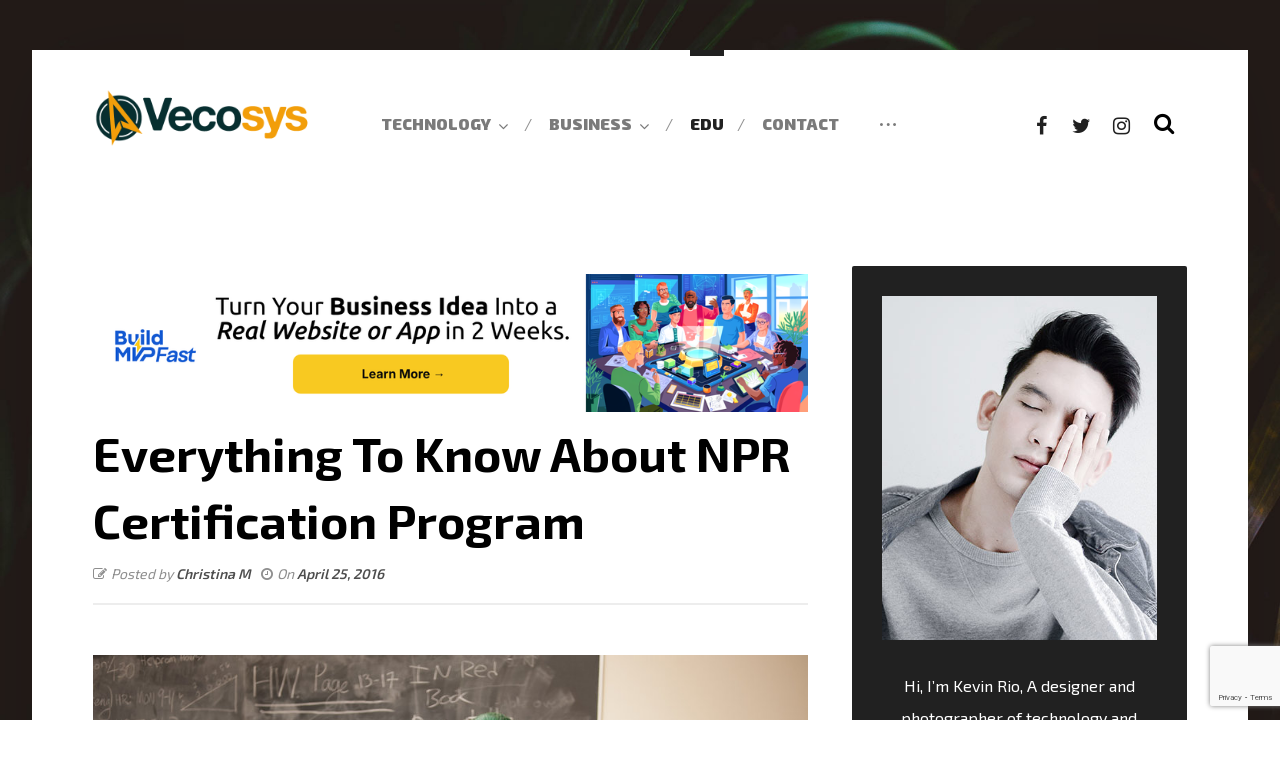

--- FILE ---
content_type: text/html; charset=utf-8
request_url: https://www.google.com/recaptcha/api2/anchor?ar=1&k=6LdmTMMUAAAAAGnqcs1h3uW3RItfU7tVVmlCvI5U&co=aHR0cHM6Ly93d3cudmVjb3N5cy5jb206NDQz&hl=en&v=N67nZn4AqZkNcbeMu4prBgzg&size=invisible&anchor-ms=20000&execute-ms=30000&cb=xbnpez2kf3w
body_size: 48617
content:
<!DOCTYPE HTML><html dir="ltr" lang="en"><head><meta http-equiv="Content-Type" content="text/html; charset=UTF-8">
<meta http-equiv="X-UA-Compatible" content="IE=edge">
<title>reCAPTCHA</title>
<style type="text/css">
/* cyrillic-ext */
@font-face {
  font-family: 'Roboto';
  font-style: normal;
  font-weight: 400;
  font-stretch: 100%;
  src: url(//fonts.gstatic.com/s/roboto/v48/KFO7CnqEu92Fr1ME7kSn66aGLdTylUAMa3GUBHMdazTgWw.woff2) format('woff2');
  unicode-range: U+0460-052F, U+1C80-1C8A, U+20B4, U+2DE0-2DFF, U+A640-A69F, U+FE2E-FE2F;
}
/* cyrillic */
@font-face {
  font-family: 'Roboto';
  font-style: normal;
  font-weight: 400;
  font-stretch: 100%;
  src: url(//fonts.gstatic.com/s/roboto/v48/KFO7CnqEu92Fr1ME7kSn66aGLdTylUAMa3iUBHMdazTgWw.woff2) format('woff2');
  unicode-range: U+0301, U+0400-045F, U+0490-0491, U+04B0-04B1, U+2116;
}
/* greek-ext */
@font-face {
  font-family: 'Roboto';
  font-style: normal;
  font-weight: 400;
  font-stretch: 100%;
  src: url(//fonts.gstatic.com/s/roboto/v48/KFO7CnqEu92Fr1ME7kSn66aGLdTylUAMa3CUBHMdazTgWw.woff2) format('woff2');
  unicode-range: U+1F00-1FFF;
}
/* greek */
@font-face {
  font-family: 'Roboto';
  font-style: normal;
  font-weight: 400;
  font-stretch: 100%;
  src: url(//fonts.gstatic.com/s/roboto/v48/KFO7CnqEu92Fr1ME7kSn66aGLdTylUAMa3-UBHMdazTgWw.woff2) format('woff2');
  unicode-range: U+0370-0377, U+037A-037F, U+0384-038A, U+038C, U+038E-03A1, U+03A3-03FF;
}
/* math */
@font-face {
  font-family: 'Roboto';
  font-style: normal;
  font-weight: 400;
  font-stretch: 100%;
  src: url(//fonts.gstatic.com/s/roboto/v48/KFO7CnqEu92Fr1ME7kSn66aGLdTylUAMawCUBHMdazTgWw.woff2) format('woff2');
  unicode-range: U+0302-0303, U+0305, U+0307-0308, U+0310, U+0312, U+0315, U+031A, U+0326-0327, U+032C, U+032F-0330, U+0332-0333, U+0338, U+033A, U+0346, U+034D, U+0391-03A1, U+03A3-03A9, U+03B1-03C9, U+03D1, U+03D5-03D6, U+03F0-03F1, U+03F4-03F5, U+2016-2017, U+2034-2038, U+203C, U+2040, U+2043, U+2047, U+2050, U+2057, U+205F, U+2070-2071, U+2074-208E, U+2090-209C, U+20D0-20DC, U+20E1, U+20E5-20EF, U+2100-2112, U+2114-2115, U+2117-2121, U+2123-214F, U+2190, U+2192, U+2194-21AE, U+21B0-21E5, U+21F1-21F2, U+21F4-2211, U+2213-2214, U+2216-22FF, U+2308-230B, U+2310, U+2319, U+231C-2321, U+2336-237A, U+237C, U+2395, U+239B-23B7, U+23D0, U+23DC-23E1, U+2474-2475, U+25AF, U+25B3, U+25B7, U+25BD, U+25C1, U+25CA, U+25CC, U+25FB, U+266D-266F, U+27C0-27FF, U+2900-2AFF, U+2B0E-2B11, U+2B30-2B4C, U+2BFE, U+3030, U+FF5B, U+FF5D, U+1D400-1D7FF, U+1EE00-1EEFF;
}
/* symbols */
@font-face {
  font-family: 'Roboto';
  font-style: normal;
  font-weight: 400;
  font-stretch: 100%;
  src: url(//fonts.gstatic.com/s/roboto/v48/KFO7CnqEu92Fr1ME7kSn66aGLdTylUAMaxKUBHMdazTgWw.woff2) format('woff2');
  unicode-range: U+0001-000C, U+000E-001F, U+007F-009F, U+20DD-20E0, U+20E2-20E4, U+2150-218F, U+2190, U+2192, U+2194-2199, U+21AF, U+21E6-21F0, U+21F3, U+2218-2219, U+2299, U+22C4-22C6, U+2300-243F, U+2440-244A, U+2460-24FF, U+25A0-27BF, U+2800-28FF, U+2921-2922, U+2981, U+29BF, U+29EB, U+2B00-2BFF, U+4DC0-4DFF, U+FFF9-FFFB, U+10140-1018E, U+10190-1019C, U+101A0, U+101D0-101FD, U+102E0-102FB, U+10E60-10E7E, U+1D2C0-1D2D3, U+1D2E0-1D37F, U+1F000-1F0FF, U+1F100-1F1AD, U+1F1E6-1F1FF, U+1F30D-1F30F, U+1F315, U+1F31C, U+1F31E, U+1F320-1F32C, U+1F336, U+1F378, U+1F37D, U+1F382, U+1F393-1F39F, U+1F3A7-1F3A8, U+1F3AC-1F3AF, U+1F3C2, U+1F3C4-1F3C6, U+1F3CA-1F3CE, U+1F3D4-1F3E0, U+1F3ED, U+1F3F1-1F3F3, U+1F3F5-1F3F7, U+1F408, U+1F415, U+1F41F, U+1F426, U+1F43F, U+1F441-1F442, U+1F444, U+1F446-1F449, U+1F44C-1F44E, U+1F453, U+1F46A, U+1F47D, U+1F4A3, U+1F4B0, U+1F4B3, U+1F4B9, U+1F4BB, U+1F4BF, U+1F4C8-1F4CB, U+1F4D6, U+1F4DA, U+1F4DF, U+1F4E3-1F4E6, U+1F4EA-1F4ED, U+1F4F7, U+1F4F9-1F4FB, U+1F4FD-1F4FE, U+1F503, U+1F507-1F50B, U+1F50D, U+1F512-1F513, U+1F53E-1F54A, U+1F54F-1F5FA, U+1F610, U+1F650-1F67F, U+1F687, U+1F68D, U+1F691, U+1F694, U+1F698, U+1F6AD, U+1F6B2, U+1F6B9-1F6BA, U+1F6BC, U+1F6C6-1F6CF, U+1F6D3-1F6D7, U+1F6E0-1F6EA, U+1F6F0-1F6F3, U+1F6F7-1F6FC, U+1F700-1F7FF, U+1F800-1F80B, U+1F810-1F847, U+1F850-1F859, U+1F860-1F887, U+1F890-1F8AD, U+1F8B0-1F8BB, U+1F8C0-1F8C1, U+1F900-1F90B, U+1F93B, U+1F946, U+1F984, U+1F996, U+1F9E9, U+1FA00-1FA6F, U+1FA70-1FA7C, U+1FA80-1FA89, U+1FA8F-1FAC6, U+1FACE-1FADC, U+1FADF-1FAE9, U+1FAF0-1FAF8, U+1FB00-1FBFF;
}
/* vietnamese */
@font-face {
  font-family: 'Roboto';
  font-style: normal;
  font-weight: 400;
  font-stretch: 100%;
  src: url(//fonts.gstatic.com/s/roboto/v48/KFO7CnqEu92Fr1ME7kSn66aGLdTylUAMa3OUBHMdazTgWw.woff2) format('woff2');
  unicode-range: U+0102-0103, U+0110-0111, U+0128-0129, U+0168-0169, U+01A0-01A1, U+01AF-01B0, U+0300-0301, U+0303-0304, U+0308-0309, U+0323, U+0329, U+1EA0-1EF9, U+20AB;
}
/* latin-ext */
@font-face {
  font-family: 'Roboto';
  font-style: normal;
  font-weight: 400;
  font-stretch: 100%;
  src: url(//fonts.gstatic.com/s/roboto/v48/KFO7CnqEu92Fr1ME7kSn66aGLdTylUAMa3KUBHMdazTgWw.woff2) format('woff2');
  unicode-range: U+0100-02BA, U+02BD-02C5, U+02C7-02CC, U+02CE-02D7, U+02DD-02FF, U+0304, U+0308, U+0329, U+1D00-1DBF, U+1E00-1E9F, U+1EF2-1EFF, U+2020, U+20A0-20AB, U+20AD-20C0, U+2113, U+2C60-2C7F, U+A720-A7FF;
}
/* latin */
@font-face {
  font-family: 'Roboto';
  font-style: normal;
  font-weight: 400;
  font-stretch: 100%;
  src: url(//fonts.gstatic.com/s/roboto/v48/KFO7CnqEu92Fr1ME7kSn66aGLdTylUAMa3yUBHMdazQ.woff2) format('woff2');
  unicode-range: U+0000-00FF, U+0131, U+0152-0153, U+02BB-02BC, U+02C6, U+02DA, U+02DC, U+0304, U+0308, U+0329, U+2000-206F, U+20AC, U+2122, U+2191, U+2193, U+2212, U+2215, U+FEFF, U+FFFD;
}
/* cyrillic-ext */
@font-face {
  font-family: 'Roboto';
  font-style: normal;
  font-weight: 500;
  font-stretch: 100%;
  src: url(//fonts.gstatic.com/s/roboto/v48/KFO7CnqEu92Fr1ME7kSn66aGLdTylUAMa3GUBHMdazTgWw.woff2) format('woff2');
  unicode-range: U+0460-052F, U+1C80-1C8A, U+20B4, U+2DE0-2DFF, U+A640-A69F, U+FE2E-FE2F;
}
/* cyrillic */
@font-face {
  font-family: 'Roboto';
  font-style: normal;
  font-weight: 500;
  font-stretch: 100%;
  src: url(//fonts.gstatic.com/s/roboto/v48/KFO7CnqEu92Fr1ME7kSn66aGLdTylUAMa3iUBHMdazTgWw.woff2) format('woff2');
  unicode-range: U+0301, U+0400-045F, U+0490-0491, U+04B0-04B1, U+2116;
}
/* greek-ext */
@font-face {
  font-family: 'Roboto';
  font-style: normal;
  font-weight: 500;
  font-stretch: 100%;
  src: url(//fonts.gstatic.com/s/roboto/v48/KFO7CnqEu92Fr1ME7kSn66aGLdTylUAMa3CUBHMdazTgWw.woff2) format('woff2');
  unicode-range: U+1F00-1FFF;
}
/* greek */
@font-face {
  font-family: 'Roboto';
  font-style: normal;
  font-weight: 500;
  font-stretch: 100%;
  src: url(//fonts.gstatic.com/s/roboto/v48/KFO7CnqEu92Fr1ME7kSn66aGLdTylUAMa3-UBHMdazTgWw.woff2) format('woff2');
  unicode-range: U+0370-0377, U+037A-037F, U+0384-038A, U+038C, U+038E-03A1, U+03A3-03FF;
}
/* math */
@font-face {
  font-family: 'Roboto';
  font-style: normal;
  font-weight: 500;
  font-stretch: 100%;
  src: url(//fonts.gstatic.com/s/roboto/v48/KFO7CnqEu92Fr1ME7kSn66aGLdTylUAMawCUBHMdazTgWw.woff2) format('woff2');
  unicode-range: U+0302-0303, U+0305, U+0307-0308, U+0310, U+0312, U+0315, U+031A, U+0326-0327, U+032C, U+032F-0330, U+0332-0333, U+0338, U+033A, U+0346, U+034D, U+0391-03A1, U+03A3-03A9, U+03B1-03C9, U+03D1, U+03D5-03D6, U+03F0-03F1, U+03F4-03F5, U+2016-2017, U+2034-2038, U+203C, U+2040, U+2043, U+2047, U+2050, U+2057, U+205F, U+2070-2071, U+2074-208E, U+2090-209C, U+20D0-20DC, U+20E1, U+20E5-20EF, U+2100-2112, U+2114-2115, U+2117-2121, U+2123-214F, U+2190, U+2192, U+2194-21AE, U+21B0-21E5, U+21F1-21F2, U+21F4-2211, U+2213-2214, U+2216-22FF, U+2308-230B, U+2310, U+2319, U+231C-2321, U+2336-237A, U+237C, U+2395, U+239B-23B7, U+23D0, U+23DC-23E1, U+2474-2475, U+25AF, U+25B3, U+25B7, U+25BD, U+25C1, U+25CA, U+25CC, U+25FB, U+266D-266F, U+27C0-27FF, U+2900-2AFF, U+2B0E-2B11, U+2B30-2B4C, U+2BFE, U+3030, U+FF5B, U+FF5D, U+1D400-1D7FF, U+1EE00-1EEFF;
}
/* symbols */
@font-face {
  font-family: 'Roboto';
  font-style: normal;
  font-weight: 500;
  font-stretch: 100%;
  src: url(//fonts.gstatic.com/s/roboto/v48/KFO7CnqEu92Fr1ME7kSn66aGLdTylUAMaxKUBHMdazTgWw.woff2) format('woff2');
  unicode-range: U+0001-000C, U+000E-001F, U+007F-009F, U+20DD-20E0, U+20E2-20E4, U+2150-218F, U+2190, U+2192, U+2194-2199, U+21AF, U+21E6-21F0, U+21F3, U+2218-2219, U+2299, U+22C4-22C6, U+2300-243F, U+2440-244A, U+2460-24FF, U+25A0-27BF, U+2800-28FF, U+2921-2922, U+2981, U+29BF, U+29EB, U+2B00-2BFF, U+4DC0-4DFF, U+FFF9-FFFB, U+10140-1018E, U+10190-1019C, U+101A0, U+101D0-101FD, U+102E0-102FB, U+10E60-10E7E, U+1D2C0-1D2D3, U+1D2E0-1D37F, U+1F000-1F0FF, U+1F100-1F1AD, U+1F1E6-1F1FF, U+1F30D-1F30F, U+1F315, U+1F31C, U+1F31E, U+1F320-1F32C, U+1F336, U+1F378, U+1F37D, U+1F382, U+1F393-1F39F, U+1F3A7-1F3A8, U+1F3AC-1F3AF, U+1F3C2, U+1F3C4-1F3C6, U+1F3CA-1F3CE, U+1F3D4-1F3E0, U+1F3ED, U+1F3F1-1F3F3, U+1F3F5-1F3F7, U+1F408, U+1F415, U+1F41F, U+1F426, U+1F43F, U+1F441-1F442, U+1F444, U+1F446-1F449, U+1F44C-1F44E, U+1F453, U+1F46A, U+1F47D, U+1F4A3, U+1F4B0, U+1F4B3, U+1F4B9, U+1F4BB, U+1F4BF, U+1F4C8-1F4CB, U+1F4D6, U+1F4DA, U+1F4DF, U+1F4E3-1F4E6, U+1F4EA-1F4ED, U+1F4F7, U+1F4F9-1F4FB, U+1F4FD-1F4FE, U+1F503, U+1F507-1F50B, U+1F50D, U+1F512-1F513, U+1F53E-1F54A, U+1F54F-1F5FA, U+1F610, U+1F650-1F67F, U+1F687, U+1F68D, U+1F691, U+1F694, U+1F698, U+1F6AD, U+1F6B2, U+1F6B9-1F6BA, U+1F6BC, U+1F6C6-1F6CF, U+1F6D3-1F6D7, U+1F6E0-1F6EA, U+1F6F0-1F6F3, U+1F6F7-1F6FC, U+1F700-1F7FF, U+1F800-1F80B, U+1F810-1F847, U+1F850-1F859, U+1F860-1F887, U+1F890-1F8AD, U+1F8B0-1F8BB, U+1F8C0-1F8C1, U+1F900-1F90B, U+1F93B, U+1F946, U+1F984, U+1F996, U+1F9E9, U+1FA00-1FA6F, U+1FA70-1FA7C, U+1FA80-1FA89, U+1FA8F-1FAC6, U+1FACE-1FADC, U+1FADF-1FAE9, U+1FAF0-1FAF8, U+1FB00-1FBFF;
}
/* vietnamese */
@font-face {
  font-family: 'Roboto';
  font-style: normal;
  font-weight: 500;
  font-stretch: 100%;
  src: url(//fonts.gstatic.com/s/roboto/v48/KFO7CnqEu92Fr1ME7kSn66aGLdTylUAMa3OUBHMdazTgWw.woff2) format('woff2');
  unicode-range: U+0102-0103, U+0110-0111, U+0128-0129, U+0168-0169, U+01A0-01A1, U+01AF-01B0, U+0300-0301, U+0303-0304, U+0308-0309, U+0323, U+0329, U+1EA0-1EF9, U+20AB;
}
/* latin-ext */
@font-face {
  font-family: 'Roboto';
  font-style: normal;
  font-weight: 500;
  font-stretch: 100%;
  src: url(//fonts.gstatic.com/s/roboto/v48/KFO7CnqEu92Fr1ME7kSn66aGLdTylUAMa3KUBHMdazTgWw.woff2) format('woff2');
  unicode-range: U+0100-02BA, U+02BD-02C5, U+02C7-02CC, U+02CE-02D7, U+02DD-02FF, U+0304, U+0308, U+0329, U+1D00-1DBF, U+1E00-1E9F, U+1EF2-1EFF, U+2020, U+20A0-20AB, U+20AD-20C0, U+2113, U+2C60-2C7F, U+A720-A7FF;
}
/* latin */
@font-face {
  font-family: 'Roboto';
  font-style: normal;
  font-weight: 500;
  font-stretch: 100%;
  src: url(//fonts.gstatic.com/s/roboto/v48/KFO7CnqEu92Fr1ME7kSn66aGLdTylUAMa3yUBHMdazQ.woff2) format('woff2');
  unicode-range: U+0000-00FF, U+0131, U+0152-0153, U+02BB-02BC, U+02C6, U+02DA, U+02DC, U+0304, U+0308, U+0329, U+2000-206F, U+20AC, U+2122, U+2191, U+2193, U+2212, U+2215, U+FEFF, U+FFFD;
}
/* cyrillic-ext */
@font-face {
  font-family: 'Roboto';
  font-style: normal;
  font-weight: 900;
  font-stretch: 100%;
  src: url(//fonts.gstatic.com/s/roboto/v48/KFO7CnqEu92Fr1ME7kSn66aGLdTylUAMa3GUBHMdazTgWw.woff2) format('woff2');
  unicode-range: U+0460-052F, U+1C80-1C8A, U+20B4, U+2DE0-2DFF, U+A640-A69F, U+FE2E-FE2F;
}
/* cyrillic */
@font-face {
  font-family: 'Roboto';
  font-style: normal;
  font-weight: 900;
  font-stretch: 100%;
  src: url(//fonts.gstatic.com/s/roboto/v48/KFO7CnqEu92Fr1ME7kSn66aGLdTylUAMa3iUBHMdazTgWw.woff2) format('woff2');
  unicode-range: U+0301, U+0400-045F, U+0490-0491, U+04B0-04B1, U+2116;
}
/* greek-ext */
@font-face {
  font-family: 'Roboto';
  font-style: normal;
  font-weight: 900;
  font-stretch: 100%;
  src: url(//fonts.gstatic.com/s/roboto/v48/KFO7CnqEu92Fr1ME7kSn66aGLdTylUAMa3CUBHMdazTgWw.woff2) format('woff2');
  unicode-range: U+1F00-1FFF;
}
/* greek */
@font-face {
  font-family: 'Roboto';
  font-style: normal;
  font-weight: 900;
  font-stretch: 100%;
  src: url(//fonts.gstatic.com/s/roboto/v48/KFO7CnqEu92Fr1ME7kSn66aGLdTylUAMa3-UBHMdazTgWw.woff2) format('woff2');
  unicode-range: U+0370-0377, U+037A-037F, U+0384-038A, U+038C, U+038E-03A1, U+03A3-03FF;
}
/* math */
@font-face {
  font-family: 'Roboto';
  font-style: normal;
  font-weight: 900;
  font-stretch: 100%;
  src: url(//fonts.gstatic.com/s/roboto/v48/KFO7CnqEu92Fr1ME7kSn66aGLdTylUAMawCUBHMdazTgWw.woff2) format('woff2');
  unicode-range: U+0302-0303, U+0305, U+0307-0308, U+0310, U+0312, U+0315, U+031A, U+0326-0327, U+032C, U+032F-0330, U+0332-0333, U+0338, U+033A, U+0346, U+034D, U+0391-03A1, U+03A3-03A9, U+03B1-03C9, U+03D1, U+03D5-03D6, U+03F0-03F1, U+03F4-03F5, U+2016-2017, U+2034-2038, U+203C, U+2040, U+2043, U+2047, U+2050, U+2057, U+205F, U+2070-2071, U+2074-208E, U+2090-209C, U+20D0-20DC, U+20E1, U+20E5-20EF, U+2100-2112, U+2114-2115, U+2117-2121, U+2123-214F, U+2190, U+2192, U+2194-21AE, U+21B0-21E5, U+21F1-21F2, U+21F4-2211, U+2213-2214, U+2216-22FF, U+2308-230B, U+2310, U+2319, U+231C-2321, U+2336-237A, U+237C, U+2395, U+239B-23B7, U+23D0, U+23DC-23E1, U+2474-2475, U+25AF, U+25B3, U+25B7, U+25BD, U+25C1, U+25CA, U+25CC, U+25FB, U+266D-266F, U+27C0-27FF, U+2900-2AFF, U+2B0E-2B11, U+2B30-2B4C, U+2BFE, U+3030, U+FF5B, U+FF5D, U+1D400-1D7FF, U+1EE00-1EEFF;
}
/* symbols */
@font-face {
  font-family: 'Roboto';
  font-style: normal;
  font-weight: 900;
  font-stretch: 100%;
  src: url(//fonts.gstatic.com/s/roboto/v48/KFO7CnqEu92Fr1ME7kSn66aGLdTylUAMaxKUBHMdazTgWw.woff2) format('woff2');
  unicode-range: U+0001-000C, U+000E-001F, U+007F-009F, U+20DD-20E0, U+20E2-20E4, U+2150-218F, U+2190, U+2192, U+2194-2199, U+21AF, U+21E6-21F0, U+21F3, U+2218-2219, U+2299, U+22C4-22C6, U+2300-243F, U+2440-244A, U+2460-24FF, U+25A0-27BF, U+2800-28FF, U+2921-2922, U+2981, U+29BF, U+29EB, U+2B00-2BFF, U+4DC0-4DFF, U+FFF9-FFFB, U+10140-1018E, U+10190-1019C, U+101A0, U+101D0-101FD, U+102E0-102FB, U+10E60-10E7E, U+1D2C0-1D2D3, U+1D2E0-1D37F, U+1F000-1F0FF, U+1F100-1F1AD, U+1F1E6-1F1FF, U+1F30D-1F30F, U+1F315, U+1F31C, U+1F31E, U+1F320-1F32C, U+1F336, U+1F378, U+1F37D, U+1F382, U+1F393-1F39F, U+1F3A7-1F3A8, U+1F3AC-1F3AF, U+1F3C2, U+1F3C4-1F3C6, U+1F3CA-1F3CE, U+1F3D4-1F3E0, U+1F3ED, U+1F3F1-1F3F3, U+1F3F5-1F3F7, U+1F408, U+1F415, U+1F41F, U+1F426, U+1F43F, U+1F441-1F442, U+1F444, U+1F446-1F449, U+1F44C-1F44E, U+1F453, U+1F46A, U+1F47D, U+1F4A3, U+1F4B0, U+1F4B3, U+1F4B9, U+1F4BB, U+1F4BF, U+1F4C8-1F4CB, U+1F4D6, U+1F4DA, U+1F4DF, U+1F4E3-1F4E6, U+1F4EA-1F4ED, U+1F4F7, U+1F4F9-1F4FB, U+1F4FD-1F4FE, U+1F503, U+1F507-1F50B, U+1F50D, U+1F512-1F513, U+1F53E-1F54A, U+1F54F-1F5FA, U+1F610, U+1F650-1F67F, U+1F687, U+1F68D, U+1F691, U+1F694, U+1F698, U+1F6AD, U+1F6B2, U+1F6B9-1F6BA, U+1F6BC, U+1F6C6-1F6CF, U+1F6D3-1F6D7, U+1F6E0-1F6EA, U+1F6F0-1F6F3, U+1F6F7-1F6FC, U+1F700-1F7FF, U+1F800-1F80B, U+1F810-1F847, U+1F850-1F859, U+1F860-1F887, U+1F890-1F8AD, U+1F8B0-1F8BB, U+1F8C0-1F8C1, U+1F900-1F90B, U+1F93B, U+1F946, U+1F984, U+1F996, U+1F9E9, U+1FA00-1FA6F, U+1FA70-1FA7C, U+1FA80-1FA89, U+1FA8F-1FAC6, U+1FACE-1FADC, U+1FADF-1FAE9, U+1FAF0-1FAF8, U+1FB00-1FBFF;
}
/* vietnamese */
@font-face {
  font-family: 'Roboto';
  font-style: normal;
  font-weight: 900;
  font-stretch: 100%;
  src: url(//fonts.gstatic.com/s/roboto/v48/KFO7CnqEu92Fr1ME7kSn66aGLdTylUAMa3OUBHMdazTgWw.woff2) format('woff2');
  unicode-range: U+0102-0103, U+0110-0111, U+0128-0129, U+0168-0169, U+01A0-01A1, U+01AF-01B0, U+0300-0301, U+0303-0304, U+0308-0309, U+0323, U+0329, U+1EA0-1EF9, U+20AB;
}
/* latin-ext */
@font-face {
  font-family: 'Roboto';
  font-style: normal;
  font-weight: 900;
  font-stretch: 100%;
  src: url(//fonts.gstatic.com/s/roboto/v48/KFO7CnqEu92Fr1ME7kSn66aGLdTylUAMa3KUBHMdazTgWw.woff2) format('woff2');
  unicode-range: U+0100-02BA, U+02BD-02C5, U+02C7-02CC, U+02CE-02D7, U+02DD-02FF, U+0304, U+0308, U+0329, U+1D00-1DBF, U+1E00-1E9F, U+1EF2-1EFF, U+2020, U+20A0-20AB, U+20AD-20C0, U+2113, U+2C60-2C7F, U+A720-A7FF;
}
/* latin */
@font-face {
  font-family: 'Roboto';
  font-style: normal;
  font-weight: 900;
  font-stretch: 100%;
  src: url(//fonts.gstatic.com/s/roboto/v48/KFO7CnqEu92Fr1ME7kSn66aGLdTylUAMa3yUBHMdazQ.woff2) format('woff2');
  unicode-range: U+0000-00FF, U+0131, U+0152-0153, U+02BB-02BC, U+02C6, U+02DA, U+02DC, U+0304, U+0308, U+0329, U+2000-206F, U+20AC, U+2122, U+2191, U+2193, U+2212, U+2215, U+FEFF, U+FFFD;
}

</style>
<link rel="stylesheet" type="text/css" href="https://www.gstatic.com/recaptcha/releases/N67nZn4AqZkNcbeMu4prBgzg/styles__ltr.css">
<script nonce="VcVl2R0PSr2_A1kE2kHZBg" type="text/javascript">window['__recaptcha_api'] = 'https://www.google.com/recaptcha/api2/';</script>
<script type="text/javascript" src="https://www.gstatic.com/recaptcha/releases/N67nZn4AqZkNcbeMu4prBgzg/recaptcha__en.js" nonce="VcVl2R0PSr2_A1kE2kHZBg">
      
    </script></head>
<body><div id="rc-anchor-alert" class="rc-anchor-alert"></div>
<input type="hidden" id="recaptcha-token" value="[base64]">
<script type="text/javascript" nonce="VcVl2R0PSr2_A1kE2kHZBg">
      recaptcha.anchor.Main.init("[\x22ainput\x22,[\x22bgdata\x22,\x22\x22,\[base64]/[base64]/[base64]/[base64]/[base64]/[base64]/KGcoTywyNTMsTy5PKSxVRyhPLEMpKTpnKE8sMjUzLEMpLE8pKSxsKSksTykpfSxieT1mdW5jdGlvbihDLE8sdSxsKXtmb3IobD0odT1SKEMpLDApO08+MDtPLS0pbD1sPDw4fFooQyk7ZyhDLHUsbCl9LFVHPWZ1bmN0aW9uKEMsTyl7Qy5pLmxlbmd0aD4xMDQ/[base64]/[base64]/[base64]/[base64]/[base64]/[base64]/[base64]\\u003d\x22,\[base64]\x22,\[base64]/[base64]/DhCBMXMOow6NVwq/DisODw7h/[base64]/DjSAFw5IHIsK/wqQvwrQCMGHCtsK/[base64]/DhsOHWMKdSVg1EsKbJcOsw7zDqwzDs8Orwr4Bw6ZvIG93w5bChHEdVsOTwp4Xwq/CkcK2J3E/w77DojxbwrnDkQl3EXLDpmLDosOYV3Nkw5zDisKhw5AAwpbDmVjCnWTCu3bDlUcqZxvCkcKCw6x9EcKvLhlYwq4cw5oLwqbDiRERBsOtw6PDusKcwpjDucKDOsK6HcOWAsOnXMKYNMKsw7/[base64]/Cq2LCvSASw6hWw4LCisKhwoPDq8KEw7PDk2LCrcKEJ23CicO+OcKJwpojK8KQbsOEw5gaw5oTGS/DojLDpnoLT8KLL0jCiCLDl28PRFdrw70nw6NiwqY8w47DiEDDkMK2w4orSsKBJ2DCsVA/wpfDuMOsaHt5RMOUIsOrXEXDtcKTSQRVw7VgEMKORcKuJUhPDsOjw4fDpkpswqkNwrfCiF3CrxPDljYyWy3ClcOcwp/DtMKwZFzDg8OsUwNqP1Y+wojCg8O3ZcOyPS7CmMK3KAlrBz0lw7wEecK/wp/CncOGwpZmRcKhJW8Vw4vChiVeVMKUwqzChHctQShAw5jDhsObCMOSw7XCpFQlGsKFQm/[base64]/DnC0mVcK0Kn/DowtXM8Oow60Qw5J/[base64]/T8K4IFtHcgVeBygPwpMsbcOqw7UwwovCnsO/woIlSQ5FBMKOw64/worDkMOze8OQaMOXw7HDl8K5D1dfwpnCmMKqA8K1b8K4wpHCmcOGw5lNdSgcXsOEBhN8Ywc2wrrCtMOobQ8tFU1NB8KzwopIw4M7w706wo0Jw5bCn30aCsKaw6QiVsOdwq3Dniobw4/DjDLCk8KKdFjClMOOUDsew5Mtw5tww6wZacKvVMKkB3nDq8K6NMKMfXFGUMOBwoAPw65jNMOKaXIbwqHCsVVxN8KZPQjCiRfDqMOew67Ck3geP8KTNcO+LS/Dl8OkCwrCh8OAeXTCh8K0V0fCkMOfPEHCr1TDgQjCiUjCjnvDpGIKwrrCnMK6eMK0w7szwoE5wrfCo8KTPWdTMw9ywoTDrsKYw45fw5XDolzDgzonPBnCpsK7XkPDv8KDKFHDrcK+QFHDvD/DtMOPVxrClxrDmcKMwoZyUcOcLXlcw5FzwrvCgsOgw4xJCSAlw7/DvMKiKcOWwojDtcO4w6Z1wpAUK15hDw/[base64]/[base64]/DicKTQsOCHMOfNit3V8O6FsK0b00iEA3DqcO2w7g+WMObblEXCHRKwr/CtsOtBTjDv3LDn3LCgw/CpMOywoEKHMKKw4LDihbDgMONUTnCoEgSTFNGZsKkN8KMSj/CuDEcw7FfVwTCvMOsw7XCicOYfDEiw6rDmXVgdS/CqMKCwrjCiMO+w6DDjcOWw7TChMO7w4ZyYXPDqsKOC3t/AMOuw6Bdw7jDp8OTwqHDlkjDmsO/wqvCh8KZw44YQsKldCzDkcKpUMKUb8Ogw6vDlyxDwq9Uwr0kC8KCLwHCksKTw77CpiDDrsOtwozCjsOSahAuw5XCkcKUwrjDiFdbw6BuVsKJw79xFMOUwotqwolZQF1/fUPDiR5yTGFkw6ZOwrLDkMKuwq7DhCVxwpRTwpASJk0EwpLDksORdcO0WMK8XcKrbHI6wql/w7bDsAfDlDvCkXs6K8Kzwq5rL8Ohwq1rwrzDoR/Dun8pwo/DmMOgw4zDlMOHBMOAwozDjsK5wq18esKvcBxcw7bCv8OMwp/Cn1kJK30LGcKzO0LCg8KQBg/CjsK1wqvDmsKHw5vCi8O5EcOpw7bDksOPQ8KXWMKqwqMPIFfCjCdpRsK/w7zDpsKzXcOidcOJw7l6LHvCpArDuhRBLiFaWAZpE3MPwrUZw7UGwo/CpMKmCcK1w4nDvUJGQHMpc8KHcwTDicK1w7XCvsKWRH/CkMKpASXClsKoKCnDpB5Ew5nCs0k1w6nDhQpleUrDu8OYN1YPSnJkwonCrh1WAjRhwpRTOsKAwqBQT8OwwqBYw4x7bcO/[base64]/PsOiJcOMLsK1w6fCjx7DoTTDn8KIcMKBwqZjwpjDgzZOcGbDjT7CknVbeHtiwojDhHPCrsOOISbCgsKLRsKfdMKEQmvCl8KGwp7DtsK0LwXCiSbDnEATw5/[base64]/[base64]/[base64]/T8O4w7FRPsKBwo7DtBDChg5hRcKHw6/CpjJIw6/CqCplw5R4w60zw60oO13DkSjClErDncOCVMO5CMK3w4bClcK3wp03wojDq8OnLsOWw4J8w4JTTS4wLAA8wpjCp8KFHy3Co8ObX8KqI8OfJzXCucKywq/Dl2tvbDPDjcOJVMOewoZ7WyDDoBlDw4TDp2vDsSDDk8KJScOCFAHDnTXCgk7DkMOZw6zDssOPwozDoHoSwpDDtMOGOcKfwp5ERMKec8Ktw5M6AcKWwoU+eMKYwqzClDcIBj3Cr8O0dQRTw68Jw6rChsK6O8K6wrhCw5/CisOfDiQACcKYJ8ObwovCqALCrcKLw6TCjMO6OsOEwqDDp8K3CAzChsK6DsKSwqQCCDAUIMOVw55Se8O3woPClQXDpcK/[base64]/w7IywqrDr1sNwo1vwo9kAE3Ds8Khwp7Ch8OzTcOiIcOicVvDjGbCmFPCpsORKnzCuMKXEjI0woDCvHXCjMOxwpzDmyvDliIgw7FvS8OGTVg/wopwLiXCm8KDw5Biw4kCUS/DrEBlwpIww4TDtWvDusO1w65SLj7DiDjCpMKBL8KZw6dtw5obJsOPw7HChg3DlhjDh8KLf8OQTSnDgTcgfcO0YgBDw43CvMOTCwbDs8KRwoBbHRTCtsKDw7bDmsKnwplaOQvCigHDn8O2OjtUSMOFQsK2wpDCrsKhGVYlwpwHw5fCjsOCdMKsWsKkwq09Xl/DsGIdM8OLw4kIw4bDscOtacKdwqXDr35CXnjDosKJw5PCnwbDtsO3SMOtL8OjYzbDhcOvwo7DiMO8wpzDq8KEAyLDsi1EwqUtdsKZE8OgRy/CswIeVyQ7wonCkXYgVCdQfMKyJcKswqE1wrIyZ8K2ei3CjFzCrsKxEhDChy46EcKFwrvChU7Dl8KZw5RiXEXCqMOvwr3DsUMgwqLDtUPCg8OXw5PCqXrDrFXDncKnw45zBsKTHcKXw7glZUPCn1UKU8O8wpIDwrnDjWfDu0nDpMKVwr/[base64]/wrPDtWd4wo5KN8OtcHTCoHLCsMKIw7Zmw7/CsMKCwoHCpMKgXFfDkcKMwpQYNMKDw6PDnH0nwrE9GTAowpp1w43DosOYNyRnw5RGw47Dr8KiR8Kew4x0w6EII8Kzw7kQwoPDpEJHfQQ2w4Biw7/CocKiwrbCs21FwrVcw6zDnWDDucOpwpIETMOlHxrCiGEVUHbDvMOwDsKqw49ZcEPCpyYWesOrw7PCisKFw5DCtsK7wpXCrMO/[base64]/Cih3Cr8OdCxvDpMOsFcKAEsK3woTDoyjDrsKIw43Ckx3DgsONw6nDt8ODw6hjw48rQsOVZCzCjcK1wpzClCbCmMOrw6HDsAk/[base64]/w7LCtsOLaMK0w5fDvcOMG8OqYsKDw4MKwrvDgCNsEXPDlwojRkfDj8KHw43Ch8OLwqDClsKewpzDvk89w5vDicOSwqbDgAFRcMOrPAxVW2DDvW/[base64]/CvcODw7YlVsKdwr0iw6LCqFPCiMKZwoPCqnwqw4BCwqDCpyvCtsK6woM1JMKhwqTDhsOjKAfCiTkcwrLCujEAc8KEwrxFTRjClsOCfWTCkMKlTsKTDsKVB8K8fynCqsOhwqLDjMKtwoPCnnNawrFnwo4Sw4QzEsKlwoMHeX/DjsOlOXjCuBl8PDwBETrDgsKiw6zCgMOWwo3CoGzDtx1OPxHCojtFLcK/wp3DocOfw4HCpMOrG8O6HHTDscKfw7g/w6RfAMOxeMOPbMKlwplHXS0OccOYB8O9wqrCgDYSJmrDmMKZOwN3B8KgfMOXLBVKJMKqw79Sw7VqFUfChE06wrTCvxpofCxhw4LDmsO0wo9XImjDiMOCwqgxfAN2w6Uow4EpecK0aTXCvMOywrbClgsDAMOUwqEIwoUdXMK/PsOBwqhMAWY/NsKnwprCqgjCgw0lwqMJw5XCjsKww51MZRDClUVyw4YEwpTDv8KMYkEtwpnDhG8WKCITw4XDrsKBbcOqw6bCv8Owwq/[base64]/CucObwopyw7LCnAPDnMOmw5HCmcKIAWJsw7N8w799L8Oef8Otw5fCvMKnw6bCu8OKw4xbaRnCuiRoEFgZw69+B8OGw7BJwrARwrXDtsK1S8ObLDzChFzDql7Cp8KzRWQWw7bCiMOzVwLDkFgEwqjCnMKjw6PDtHUtwqIcLl3Cq8OAwoVgwolKwqgDwqjCuxnDqMO/[base64]/ClSoSw4lDw5nCtB7DsFDDlHLCqEJ0QsO2dsOfIsOse2/DgcOrwq9yw5bDiMOVwpLCvcOswp3CgcOlwqrDpsO2w4gLMg57UVPCs8KRCX5XwoMkw7k3wrDCggzDvcOQf03Cty7DnmPCqlQ6Y3DDtVFKZh4KwoMiw7k8cirDoMOywqvDjcOrEQgow45AH8Khw5oUwoBNU8K5w5DDnhwhw6YTwq/DuHRqw5B3woDDijPDk13DqsOdw7nCvsKSNsOswovDrnIqwpJgwoNmwrAXRsOdw7xsLlZuJznDj0DCkcOlwqHCgkPDkMOMExDDmsOnwoLCrcOHw4TCp8OHwq86wrEfwohKexxxwoIQwpoWw7/CpwHCjCBHejEsw4fDsAUuw43DrMO7wo/DsyE8aMK/w48EwrbCh8O7ZsOHaQPCmznCpkzCkzoNw5xNw6HDhBhcPMOxTcKfKcK5w4JOZHlZakDDrsOFeTkcw5jCgwHCnRLCkcOMH8OIw5Eqwphlwps4wo/Cl37DmzRKWkUpVFXDgh7DukDDrBk0HsOQwoorw6fDl3nCkMKWwr3CssOuY0/CgcOdwrw/[base64]/DicOwwonClMKfesOaCx9Vwrgnw6fCq8Orw63Dt3MRfVpnABQWw65JwpE5w5ELWsKCwoNkwroLwpnCmMOfGsKTAzNDWD3Dk8KswpQ+JsK2wogya8KPwrtIJ8ObMcORaMOVXsK9wqbDmA3DqsKOUVpweMKRw41zwqLCvWhVRcKXwpREOQHCozwnIjgqXRbDtcKtw7/[base64]/[base64]/[base64]/CjsKqwqjDhhsMLR3CpsOdQsOzwqJTAcKjw7jDjsK6wpHCtcKCwr3ClBbCvcO+G8KZP8KlVcOzwr8uH8OPwqECw5VOw7sTWGrDhcOPcsOeCATCmMKMw6DCvmczwqN/KXAGw6/[base64]/aH7DkGhZPSZIdHhzw7HChcOMCsKCF8Ofw7TDjgbCq1/CkThlwolzw4bDi3kPEUxjTMOccwRGw7LCp0XCrcKPw79TwrXCq8KFw4rCk8K+w54MwqDCoHt8w4fCp8Kkw47CssOWw7jDsSQrw4Rpw5bDrMOhwo7Dm2/CosOCwrFmLiMBOkPDq1dnbRXDkDvDuglZW8KYwqzCuE7CkEdIHMK5w4ZDIsKoMCPCtMKvwot9csOjCSjChcO6wrjChsOwwqPClBDCrEgdVikQw6PDu8OIP8K9ShdyA8Okw6h+w7/DtMO3wo7DqsK6wq3DmcKRKHvDkFk9w6lLw5nDu8K3YAfCgw5NwqgZw5fDkMOdw43CjFwmwrnClBs/woB3CVnDlcKMw5rCiMOIJGZNSURKwrLCjMOKE3DDmkR4w4bCpTdCwo3Cs8OVZk7CoTPDsWTCpgbCssKxXcKswpwGI8KLZ8O1woZOGsO/wqggJcO5w5xpRRvDmsK5e8Ogw6Bdwp1HTcOkwofDu8OpwrrCjMOieBxyfQN+wq0SdGfCkEtHw6vCkkkScFzDpcKpRQ8mY1LDssODw4Ilw5bDqBjCgnrCgjnCvMKCWF8LDAgqCXwvU8KHw5AYK1MPD8OSRMOeRsOLw7MtYFIYETV5wrPDm8OBRHEaBTzDoMKVw4waw4/DlSRvw5U9fzcHWsO/wrlVPMOWMWdTw7vCpMKBwqxNwohDwpJyG8Okw4DDhMOcO8OwOVBKw73DuMKuw7/DkxrDnirDo8ObVsOzNXEmw4fCh8KOwq0pFHpGwoHDpVDCocOpVMKkwrxzRBzCiRnCt3lvwoZnKilMw7t7w5rDu8KjPWTDrVHCuMOdQjvCjGXDjcOMwrd1wqHCrMOoJ0zDsUspHA/Dh8OewpHDisO6wpxTVsOLecKxwoJ8DBxtZ8OVwrJmw59dPXI5GBI0YsK8w70BcxJXEC3CoMK3CcOKwrDDuRjDiMKEQCPCkxDCgXFbQMO0w6EQw4fCusKZwp8pw5lQw64THmY6D1QPLU7DqsK2csKZdS08KsKkwqMiScOFwoRjYsOQAiBow5VIBcKYwqzCpcO/RD1Swrxew4DDmT3CksKow75APhvCuMKgw4nCrC5oLsKuwoTDl2fDssKBw5Eiw4lTI3XCg8K6w47Dt2DCs8K3bsO2TCROwq7Ckh8SPCQDwqhBw6vCkcKQwqXDq8O9wq/DgGvCgcK3w5pFw4MQw6lHMMKTw7HChGzCtVbCkDcTOcK9asKaBnBiw4kpKsKbwoJywqZoTsK0w7sqw58BUsObw6JYLMKvGsOsw4hIw64pMcOAwpNVbR5TfH5fw6hhKw3DrFl0wqnDhm/[base64]/w6HDhMOsJnwWCMKjQ2JNwokvw73DpcOFwq3Crk3CiE0Lw7krHsKXL8OiYsKWwpUaw4PDl1odw5Fqw5vCuMKww4QZw7pGwqbDvsK6SikWwpFtNsKvT8OwYcO5fxbDjBMhR8O+wojCgsO6w64pw5cVw6M6wo9iw6YDe1rClQtVfw/CusKMw7cbJcORwqwww5HCqR7Dpg1Lw7XDrMORwpwlw5Q6I8OSwpsICExKRsO/VhbDqhPCuMOwwrk+wo13wpfCmFbCvTAfUVI/NcOgw6PCucKywqJZHF4Ew4kBFwzDhHJFdHpGw7RBw4koD8KYPMOODXnCt8KkTcOvAcKVQk3Dn05/O0UHwplewoQNH2EhEVsUw4jCnsO3F8Ojw6/DrMOFdMKlwpbCpDRFVsO4wqAUwodZRFHDp1LCp8Kbwo7CjsKDwrzDm3JIw5rDk2V3wqIRY2B0TMKld8KWGMO0wprCuMKFwoXCisKXI3A0w4trIsODwojCjVUXacKaW8Oce8OWw4vCiMO2w53Dk3oud8KcIcK9WWcKwoTCqsOpLcO4fcKwYHMfw6/CtzUyJxUSwrnCmRzDrcKGw6XDs0vCksOsDznCpsKvMsK8wrDCt0s9fMKiNMO9c8K/DcOVw53CnlHCsMKrfGJQw6RjGsOWMHIdHcKWI8OmwrbDrMK7w4HCvsO8IsK2Zjh8w47CjcKPw4dCwpvDjG/CjcOAwrrCqE7CkTHDj1A2w5HCrFFow7fCngvDvEpZw7TCp0/DqMOGCG/CqMORwpJZVsKcO2YwPMKew5djw4jDnsOtw4XCjxkCccO4w7XDvMKWwqViwpcuQsKzLUrDoXfDr8KJwpfCpsK9woZDwprDnX/CoQTDlsKaw4N5ajFBaXHCl2nCmC/ChMKLwqLDjcOlLsOhP8OtwrYFK8KRwo9Zw6V/wplMwppvOsOhw67CgSTCl8KLaDQCG8K9w5XDsg9xw4B1Q8K3QcOyOwnDgmNyfmXCjBhZw4sEW8K4IsKNw4bDiy7CqxbDmMO4f8Obwr7DpkPCigPDs0vChRIZBsK2w7zCkSM0wrxBw7vChXJ2OFwFNwIZwoLDlSjDp8OWfFTCk8OHWhVewps/wqFawoJ4wq/DgnYOw7DDojLCj8O9BmTCrQY5w6rCjhAPAF/CvhkdaMKOTmPCgVh0w5nDpcO3w4YcdkHCil4WYsO+FMOowqjDqQHCu0LDt8OOVMK0w6DDn8Oiw7dRMQ/DqsKGQ8K+w7ZxNcOYw4kewrrChsKMGMKiw4YTw7U9PMOoSlPDsMKtwpNGwo/CrMK8w5LChMOzLRLCncKsZBvDpljCqWrDl8Klw60wOcOfbFwcMCc+ZFd3woPDog0ew4bDpX/DrsO8wo8Xw7nCtXEiLATDpnEeF1fDpRc2w5pcIjLCuMKMwrLCjSpKw4hew6bDhcKmwqTCrGPCgsOywqYnwp7DvMO/[base64]/DvcOAI8OyFsOgMiTDj000w5rDq8ObCx7CjmrCl3Vgw7vCgTYEKsO8JsOOwrbCikENwqLDjmXDgXXCvH/DlUjCvXLDr8OLwowHd8OKZ1/DmDTCpcOmesOTUWTDpkXComLDnC3CgsODLCJswpV+w7HDoMKFw4/Dq37ChcO4w6TClcOiXwzCuTDDg8OTOsKdLsKXAMKuRsKmw4TDjMO1w6BufUHCgAXCoMOyTMKCwobCtcOTB1woX8Ohw4RZcwE3wrNlAiPCo8OlJcKiw5kUaMKBw4IAw7/DqcK+w6vDo8OSwrjCk8KqRFHCpDgSwrvDjBrCkmDCgsKmHsOVw51xKMKEw6RdS8Orw4BbfXg/w7ZIwpzCgcK/[base64]/CosKqF8KPdMKQMkrCnMOWKcK1wrYEJRpqw4bCg8OBDHsTJ8O3w5gUwqLDvMORAMOuw4sWwodcOWwWwoV9w40/Gj4bw7oUwrzCp8KAwpzCu8OrIFbDhHrCvMOVwowcw4wIwq43wp0Swrt0wp3Di8ORW8KVRcOseEAnwqzDjMOAw4vCisOPw6NMw4PCgcKkVisHacK9N8OvQFEbwovDi8O/[base64]/DVbDvMKLw5rCrMKwUG7DucKPa8KnwrsBwo/Cs8KcSTHCiHpcZMK1wozCgg/CoHx7Q3rDssO8eHrDulDCksOrFgMtFX7DlR3Cv8KoUS7DrH/Dr8O4dsObw74awqvDp8KWwqEjw6/DlRdlwqzCkgvCpAfDvcOzwpwhbnrDqsKCw5PCmUjDqsKlEcODwpEgI8OHOkrCssKQwovDk0LDgHdiwrRJKV0iQk4hwr06wofDrWJMBcK+w5V7LMKnw6/ClMKowofDvwxSwogtw7cAw51HZh/DuQE+L8OxwpLDqyvDtR18EmfClcO8CMOuw6/DmGrCjHBPw5w/worCuBLDkinCs8OZKMO+wrgvDkvCkcOgNcKBbsOMfcKFSsOTFcKlwrjCiWB3w5BzU3onwoB9wrcwEWMGKsKON8Oow7TDlsKYcFDClBhYeCLDogvCrEjChsKpf8KLdUTDmydPfMOGwp/CnMKgwqEvbgE+wo0AdXnCoixDw4h6w7h/wqPCkCXDh8OMwqDDml7Dr1VXwonDlMKjWsOvDzjDnsKEw7kLwrDCp3JQWMKPBsKWwrAiw7EOwpUaLcKYQBs/[base64]/[base64]/I0pwD8Kkc8OwAsOUZ8OSUR9hKXtEwosaG8KuecKQKcOQwp/[base64]/[base64]/CkMOfwpJrw4BcUkfCpMKsaVbCkRocwo9fSsOew6vCncOUwoHDq8Ocw7F0wo0sw7bDiMKCc8KjwofCqllkSzPCpcOBw5Fpwok7wpdCwrLCtztNRxtCIEVNXsKhFMOHUsK8wqDCsMKKWcOHw5dew5Zcw7M2ExrCtQgFSirCkjTCkcKBw7jClF1kRcOjw7/CjcOPXcOLw7fDuURuwq/[base64]/Cg2VCHVVNMsKzbsKBwq/Dpz4zMS3DhsKsw6DDhHXDscK/w5LDkEcfw64aWMKMMFxWaMOcLcKhw4vCiVLCvnQndFvCkcKBR21BdwZAw5/DqMKSTcOGwpFbw4oxNltBUsK+H8Kgw4zDtsKqCcKrwpRNw7PDhCnDucOyw53DvEY2w6Ibw6bDrMKKAEQ2NMO/CsKhd8OQwrF5wqsuMwTDhXc6ScKwwo8uwpbDhCXCuBfCqRTCpsOMwqjCqcOkQ043LMOWw7LDncK0w4jCn8KwMD3DjmbDmMOZVMKow7NYwofCu8OvwoF2w65+ZR0ww6/CjsOyCsOJw59gwqjDkGPDkg3DpcOWw6fDkMO2Q8KwwoRswrjClcO2wq1Uwr/DpXXDuw7DvTElwqrCvjfCgQJcC8KlBMOLwoNxw73Cg8KzSMOnNAQsKsOhw6TDlsK/w5DDtsOBw5fChMOtC8KVSyPDkUXDisOvwoLDpMOQw7zCscKkPMOVw4IvW0duLF/[base64]/L8O8wocSUjTDlEHCvwHDtRfDmWwdw7Q3RsKKwoE2wp92WEnCu8KIAsKSw5/DuWHDvj0mw5nDrGbDk1DChMOfwrXCnDA+IHXCqMOdw6Bmwq84UcKXdUXClMK7wobDlkcCIH/DtMOmw5BPT0fCjcOsw74Bw73DqsOIZEt6XMOjw4BxwqjDlMOhJsKXw5vCmcKZw4hjAVRAwqfCvCfCr8KZwqrCq8KFN8OLwqjCsxRvw57CrCcnwpjCjEQewpYNwp/DumIpwq0Xwp/CjcOfUSDDqFzCrQvCsQ88w5TDllfDjDHDh2DDqMKZw6XCo3gVUcOvwpbDhAhRwrfDiAPCvxXDtcKxfMKaUXbCkcONw4/Cs2vDi0JwwpVlwrXCsMK9LsKkAcOOKsOaw6sDw7lnw54xwrgzw6rDq3nDr8O9wrTCtcKrw7fDn8OQw7cRP2/CoiR5w7gMasKFwq5oCsOzRA1+woE5wqQowo/Do3PDrRvDpGHCp3Mkd11WC8OtIDLCkcK+w7lkFMKRX8OXwoHCuTnCgsOIDMKsw7hXwp4UJSU4wpNVwps7EMOdRMOSC3p9wrrCocOdwqTCqsOZLMOTw7TDiMO4YMKTGVfDnDPCoQ/CvzbDmMObworDsMKKw6HCoypvPQ4XI8Ohw47ChFZSwpdoOCzDlBzCpMOkwofCokHDplLDrsOVw7TDpsKpwojDuyMPecOdZcKvNjfDj1XDgmXDl8OGQT/ClgBJwrluw57CoMKqCVJew7hkw6XChHjDtVvDoRvDvcOkQQbCpmAoJmMNw6lCw7bCgMOpYj54w5skR1AkeHFIBx3DhsKHwqzDq3bDjE8OGRBawqfDh2/Drh7CrMK2GFXDkMKPZT3CisKcLj8vVDYyJntgfmbDmypbwpd4wrQXPsOlXMKDwqTDmRJQEcOVXELCn8Klw5DCgMOlwqDCgsOvw4vDjl3Du8OjacOAwph0w6/DnGvCjWPCuFg6w5YWE8OZESnDm8KRw6YWeMK1Mh/[base64]/CtMKcEDbDnD0JwqvDjhsow7kRwoocw5oGw5rDocOaRMK4w49KMxg0e8Ktwp9qwqVNYyNDQwTDrmjDs09rw4DDgx5iFnNiw7dAw5LDk8K6KsKSw7PCoMK0GMOIasK4w4wgw7zCpxBSw4RDw6lMKsObw53DgsK/XEbCv8OgwpRFMsOVwpPCpMK5F8O3woRrNjLDoGEEw5DCkCbDt8O+IMKAETJlw73Cog8/woVNY8KCFlPDh8KJw70Hwo3CjcKWcsOaw61eGsKlKcK1w5dAw50Mw7/DtsK8woV+w43DsMKiwo7Dg8KGHcOww6QSRE5mUcOjZiTCvybClxjDj8O6WV8owp1Rw54hw4rCqwxvw6vDp8KmwowFPsOOwrLDjDZ2wpw8ak3Clmovw75JDEZFBDPDi3sYCgBYwpQUw4FtwqLCr8Ohwq3Dq1XDhzdow6fCpmRRCB3CkcKLfAA1wqpJUh/DocOiwqbCuk3DrsKswpQsw5LDisOuGcKjw4QywpDDh8KOWsOoFMKjw43Dri7CrMO0IMKZw7RjwrMHTMOKwoAhwpwywr3DulHCrTHDqDw/OcK4SMOfdcKfwqkPHG0Ee8OucyHCty5CIcKiwrpAWB0qwpLDg1bDrsKyZ8OIw5rDoHnDs8KWwq/CsVEMw5XConvDsMK9w55SS8KRasOQw7XCqjhlDsKjw4EQC8O9w6lQwod+DVNywrrDiMKrwqEXYsOYw4HCpylJXMKzwrUtNsOvwrRVAsOaw4fCjnLCvMOvQsORGmLDtDxLw5fColnDqT4mw6VzZCRATgJ+w7ZJZh9Yw4jDoVFQM8O6acK/FytTLxDDjcKewrlBwrHDt3sCwoPCsC9TMMKyTcKiTHzCrGPDk8KcM8K8wofDgcO2AcKGSsKRER8HwrBpwpbCuXltUcK6w7MQwqzDhsOPTAjClMKXwrwkKyfDhgNMw7XDl3nDnMOaYMOXUcOBI8KYHGLDrwUfP8KRRsO7w7DDq0x/EcODwp5qRSfCv8Kfw5XDhsOOHhJdwr7CoQzDoDdnwpUPw6sew6rClykcwp0zwpZBw6nChsKnwpBGNRN7Jm8OOX/CpUjDr8ObwrRHw5BjM8Oqwq8lfg5Qw7EEw7LDr8O1woFSQUHDvcKWJ8OBS8KMw4XChsKzOVTDti8JOMKZfMOpwozCpGUICSQ+AcOnccKbKcK+w4F2wp3CmMKgBQLCpMOUwp5Pw4hIw5HCjmRLw6wbPVgCw6LCkB4MJVpYw7nDs0g/XWXDhcO2YRLDjMOYwqQ2w7MWI8OdSixeXcOGAQdAw654wqERw67Dk8K0wpYGHx5ywoRUJMOOwqPCvGJFVxQRw6kVC2zCqcKUwp5nwqEBwo/CoMOuw7ozwpJmwpTDscKgw6HCn2PDhsKPXQJ6BmJPwolnwolwQcOjwrTDlh8sABLDhMKlwrhFwq4MMsK2w7hTJi3Cmw8MwqsVwrzCpCHDhgE/w67DoVfCuWLCrMOCwrF9LCUKwq5Qc8KaIsKBw5fDkmjChTvCqzDDjsOWw5/[base64]/JMKhYUo+RHjDiQDDrMKCbcKFZ8ODJFMzSXtJw6wlw5HCl8KnIMOvVsKgw6VCXyJ+w5VcLg/DixddbGfCqDjCksKgwpvDqcOzw4BdMG3DosKPw6zCsWwIwqcaUsKBw6LDswLCty9CH8Olw6M7PGB3D8KtCMOGBnTDklDCtABjwo/CiSF9wpbDtTpUwobDgS4KfSAbNHnCpMKQBDt3UMKqblQDwotSJCcmWltPOlMDw4PDqMKPwpXDrU3DnwVUwrg6w6bCmF7Cp8Olw78xGAwjJ8OYw47CnFptw77CmsKrFWLDvsOFN8KwwoUwwo3DikAIYQ8IHB7CtUJyUcOgw4kdwrV+wqhkw7fCqcOZw4MrZWk/N8KYw6B3d8KKLsOJLSLDmEZbw5vCg2HCmcKFanPCosOFwqrDsQcawozCqsOAV8Oww7/CpUg4ChrCjsKAw6TCpsKsYihUbC02a8O1wrXCocK5w7rChlTDunTDrMKxw6/DgHxqasKjY8OXTl9oVMO6w7gEwrc9d13DusOrWTpVCsK5wojCnBlBw45JEmMfQlbCrkDCgMKhw5TDh8OzGRPDssKEwpHDncK0C3RdAV/DqMOQUV3DsTZOwqkAwrFTH1/DgMOsw7hJF0lvGsKfw7JHE8K+w6V0MzV8AyzChmArWcOgwppawo7CrVvCoMOGwoVZb8O7Q3gmcEl5wprDs8OhX8Kww4jDoWdVVEvDm2kEwrFfw7DCiENtUQozwqzCpCM+UHIgB8KnHcO3wosow4DDniPCoEhTw5fDqRszw4HCiglHbsOXwoYBw5XCnMO2wp/Cp8KMHsKsw5HDvHkYw4Zpw5w4X8KsN8KewoYacMOLwqIXwr4EWsOiw7UmPxPDq8ONwp0Gw545BsKaMcOKw7DCusOrWAlhc3zCkh7CnHXDmsKDAcK+wqPCn8OdRxc/DEzCtDorVGVAa8ODw55ywpNkQzYGYcO/wo45V8Ofwop3QMOUw68nw7XChgTCvh1zCsKjwozCnsK9w4/DocOqw6fDrMKUw5XCsMKaw5F4w5tjFsOtd8Kaw5cYw5vCsh9nCEEMdcOHDz5FUsKOMn7DuDh7CE4WwoHCk8OCw77Cq8KpQsOqZcKkWX1bw7NUwpvCq3AyWMKqU2/DhlfCpsKsADPCvMKwJsKMZSMab8OpCcOQZV3DhHZww60ewow/dcOlw4fChsKuwpnCicOKw7Qtwqh4w5XCoX/CksOjwrrDkATDusOKwrAXU8KHPB3CrcOfI8KfbcK2wqrCnXTCgMOlb8KIK0Uvw4jDlcK7w5c6LsKww57CthDCjsOVNcOcw6Uvw6rCkMOEw7/CuXQ2wpcWw7TDpcK5H8KGwq3DvMK7UsObawR/w4hvwqp1wofDjgLCtcO0CiM2w63CmsK/[base64]/CosKLwozDh8Ktw57Cqg0kOMOTEQLDhExtwpjChcOdasOtwrfDvRLCn8OSwppgHsOmwrLDjcO2OhUCWsOXw4PCnn1bUEpRwo/Dh8KMw4E+Rx/CicKqw4/DgsK+woHCrhEowq1+w4PDjU/DucK5b1lzCFcAw41ed8Kfw69UTy/DtsKswrjCjVsfLsOxFsKFw4h8w6A3B8KLSlvDhykIUsOOw5MCwqodQ187wrY6VHnCsR/DiMKaw5htEsKGdFzDhsO3w4zCplvCrMOxw4fCgsOQZcO9P2fCmcKgw7TCoDkaNl/DmX7CmzbDvMK7VGp3RsKnHcOUNmgQAygaw4RuTzTCr3ZaFmUfCcOqf37Cv8OMwrnDoTU/LMOUSCjCjRjDh8K9BU1dwoJJAX/CuVQAw7vDtDTDosKLVw/DsMOYwoAeAsOpI8OWe2rCgh9XwpjDmDPCv8Kmw6/DrMKBJktPwoZLw7wbEcKeK8Oew4/CoENhw5LDrD1pw4/Dg2LCjF47wrYlbcOMD8KawqA5MjnDmikFBMKcHnbCrMK7w5ZZwpwcwq8Fwq7ClMOKw4bCpXXChmp/[base64]/CsMOqwo3CjFTDoydaWgLDscO5GsOBw7RJHcKzw5vDhMOnN8K9WsKEw60ww68fw5tGw6nDonvDk1NJa8KXw4Ulw4JIDwlgwqwsw7bDh8Kww5vDtXlIWsKfw6/Ck2cRworDkcO3CcO5bXXCoQrDryTCscKoZk/Do8ORKMOew4d2SAIocy7Dn8OfSBbDs0AkBBFFOXDCjnPDscKFD8OzK8KnbiTDj23Ck2TDn1UQw79xTMOIQ8O3wqnCkUo2UlDCp8KyHHVCwqxewr85w6kQby8IwpA3NUnCni/CrF93wqLCpsKFwphiwqLDt8OQbyksScObK8OOwqk9FMO5woBZFF8Dw6LCniQ5R8OAQMKmOMOWwqEHfMK2w6PDuSUJRxYPVsOgM8KXw7k+OEjDsQ8NKMO5wp3Di1zDkAl0woXDjyXCjcKXw7TCmwsyX2N0O8OYwq09IsKNwrDDn8K/wp3DjDc6w4t/XHh1F8Ovw6TCt30ZZcKjwrLCrHh7O0rCkzcIasOBD8K2Y0HDm8O9acKmw486wrDDqm7Duy5eZB0ZK3/DsMO7E1DDh8K1JMOMG3lYaMK4w4ZpHcK2w5NtwqDChRXCqMOCWSfCjiHDq1jDkMO1w4FxUsORw7/DiMO/KcO4w7XDqMOUwo18w57DuMO2FBcvw5bDuHcafEvCpcKYIsOXMFo6bsKKSsKPEwFtw7YvJ2HCmz/Cqg7Cj8K/HcKOLsKpw6lOTWQxw5xIF8OtUw0HUzTCh8OVw6I0NW9UwqVxwrXDnD/DoMOlw5nDuWxgKxQSaXEKwpQ1wrNaw7VdHMORXMOxcsKwbQ4GNDjCr1UyQcOAHzo/[base64]/DpVJIwrLDrxxawrTDigvDt1QqAsK+wqIFwrdnw7vCisOdw6zCl0htVwTDpMOPdGdzJ8Kgw6kVTE3CssKFw6PDsV8Xw7sBPWIdwpAqw7rCpsKqwpdbw5fCssKywq9HwrYQw5RQM2XDojhZHiYew4cPSSx7DsKXw6TDoRJzN1AHw7XCm8OcCwYEJnQ/wqTDp8Knw6DCkcOwwo5MwqHDvMODw5ELcMKgwoTCucK5wobDlg11w4LCsMOdTcObZcOHw4PDhcOeKMOZVCNaThjDq0ckw6gcw5vDi1PCv2jClcOMw4fCvybDlcKWHx7DrE0fwosfLsKRPFLDrgHDtypIRMO/[base64]/w6FdIMOsw6nCtBAnIsOjw7IWw6BkUcKtT8KRw7htUCYMwroTw4IDL3VFw5QPw79SwrYvw6paIzE9aB9sw4YZOjleGsOGYGHCgwEKAUFLwq5bb8O5CFvDpmvCp0dqeDTCnMKwwqU9ZXrCuQ/[base64]/Di8O4QTfDl8K1w6vDksOiAMKiK8KGe1pVKzfDjMO1Ix3CjsKswr/[base64]/DojPDjhnClzXCqMK9wq7CrcOvNMOXw4ErNcOQYMKdFMK5AMKIwpFLw7wHw4zCl8KRw4VZSMKow5jDsWZdS8KpwqRUwpUMwoB9w5RgE8KLIsOdWsORKyh5YCVvJX3DklTCgMKfEMKHw7BwYXNmfMKGwo7Coz/ChlUSNMKAw4DDgMOtw4DCqsOYIcOYw73CsCzCkMOGw7XDk0oKecOcwqxiw4U1w6cTw6YKwpptw55qI3k+AsKGT8OBw6QXfsO6woLDmMKewrbDo8KhI8OtPDTDncOBfwdocsOwWjbCsMK8XMOdNjxSMMKSCV8DwpbDtRkdCcK6w7ogw6/ClMKUwqbCscKVw5rCoR3CnnbCmcKsLSsYWiY8wrrCv3XDuE3CgzzCqMKXw7gUwpcrw5RIU2xQUkDCtlowwqYPw4dUw7nDsAPDpgPDvMKfA1Nhw57Du8O3w6fChzXDq8K2TMOow6B3wr8YRC4vZcKUw4rChsO4wqLClcK9G8Oebw/CkShywpbCj8OJOsKAwoBuwoZ4PcO7w5JlZybCvcOywqdCcMKYNxTCt8OTWwgrdF43TX3Ctk16MErDlcKxC2hXaMOHTsKSw5zDuTHDnsOkw4Ehw7TCo0/Cm8O+HUPCjcOgYcOKFGPCmDvDqnFewrZxw6V+wo/CsSLDs8KOYFbCjMK1NhzDqQnDqWMrwo3DiUUww5w0w43CrB4Ywpwle8O0H8KCwp7DixoCw7jCssOzf8O4wplew707wrLCvyQVGA3CuWzClcKIw4PCk3TDhl8aTz4cPMKtwotswq/DqcKVwrjDpkvCi1IWw5E3JcKmwqfDr8KVw4TCiDkbwplDc8OLwoHCocOLTiIhwpQkN8OyVMK7w68ORD7DmmIQw7TCkMKednsSaDXCksKWE8O0wrTDlMKfG8Kww4YMF8OreCrDl1nDtsKJbMOtw57CpMKowplyXgkTw6B2XRzDjMO5w4E+IjXDgE/CtsK/wqdPRzknw6zCpycGw5wnOgnCk8OVw5zCv21Ow7g9wpzComrDtA14w5nDmjHDm8K4wqIaT8OuwqjDhGHDkETDiMKuwqcpUF9Bw6UDwrQLasOmB8OMwrHCqx7CrUjCocKFRgZDcsKJwoTChsOjwpjDj8KwORYGFl3DknLDosKuHXoMZMOyRMO+w5/[base64]/ChMOoJ8O5Y8K/w6liw7hPP0JiM1fCtsOmEivDmsO5wovChMOLZ2ABcsKQw6AowpnCoWx7ZiJNwqUywpM+KSV8SsOmw7VBAWHCqmjCviQXwq/CgsO6w601w6fDnwBmw6nCp8KvTsOtFUZ/Wgsiw67CrUjDl00jDhjDg8OKFMKLw7APwpxBNcKYw6XDs0TDqkxzw7QvKsOrW8Kzw4LCrVFEwrxjIwrDm8Ozw6/Dm0fDgMOmwqhNw6YyPnnCsUA5XkzClkjCmsKeM8OSLcKVw4LCpMO/wpFlM8Oaw4NzYUjDhsKrOQnDvCFrBXvDpcOFw6PDu8OVwoNcwp/CncKmw6FCw4Nqw6kDw7PCuSFXw4s+wosTw5oYZcKuLcOLQMKGw7oFR8KOwptzbsOlw5grw5BRwrAFwqfCl8KdEsK7w7XChRoDw70qw54dTAN2w7rCgMKpwr/DoxLCssO3N8K9w7o+KMOEwoN3R1LCscOGwoDClBnClMKGK8K7w5HDpmXCusKywqYqwrTDkD9gUwsFeMOxwpMEwqrCnsKjacOlwqTCvcKiwrXClMOUKCgCJMKULsKScxkIJBnCsSF8woUWE3bDksK9G8OIcsKewrUgwp/Cv3p9w4PCjsKYQMONNw7DmsKMwpNebSrCvMKsW2xbwrYqUMObw7Ufw5/CmkPCpy/[base64]/[base64]/ChcOgwooMGGvDoDwgEVheAcOCCTB9cwDDscOHYjwva29Iw4TCusKowqzCjsOeVyQ8McKVwpMPwqI+w4vDvsKuHy7DpE58YcKeRzrCp8ObBTbDhsKOJsKZw6Jew5jDsgPDmF3CuwTCimPCv2HDpMKuGkMPw6tWw6oeFsKERcORIQkOZyHDmhnCkg/ClTLCu3DDrcKowp90wr7CrsKuMEnDqC3Di8KVIi7CjRrDuMK1w5IeF8KdQkATw5rCqEXDkBDDv8KMCMO+wrXDmQ8ABF/[base64]/[base64]/DrMO0w40DZwnDh8OGJ8K8w7MfNsOvw6TCqcOTw6XCqsOAKMKfwpTDmcKjXQ4ETClFJzIpwq08UQFrBXkcD8K+KsOlR3fDucKbDz0nw6/DngTDoMKEG8OcU8OGwqLCqDowTC9Sw5NtRcOdwohTXsOtwoDDshPCqS5BwqvDn2JPwqw0Akwfw47Cm8KobEPDn8KzSsOBQ8KHYsOZw6TCj3jDksK6BcOnD0/DjT7DhsOKw4LCqRJOdsOSwohbGGlRXU/CsnQ3ScOmw7lcwqRYeRHCsTvCt3Zgw4pDw5nDqsKQwqDDrcK7fRF3wrZES8K4WgsXNSHDkn1ObglgwpkyfF9qWUl1eFlKNBQXw7VBVVvCrMOQCsOkwr/DlFDDvMOjBsOpfXZgwqbDnsKZRDYOwrkVUMKaw7TCozDDl8KIKhXCscKWw5jDjsOsw4BuwrTDgsKbYHZKwp/CjDHCvFjCpH8tEWY4TBhowr/[base64]/[base64]/CtVByGMOKw6lxXlvCqMKOfsO2K8KcRcKBFsO8w4/DpG/CtQzDt29iO8KLZcOGPMKkw4poABJ+w6lSRQARWMO7Tm0ILsKGVnkvw4jCtQ0OMj1cEMOfw4YvUFjDvcOJIsO0w6vCrj0z\x22],null,[\x22conf\x22,null,\x226LdmTMMUAAAAAGnqcs1h3uW3RItfU7tVVmlCvI5U\x22,0,null,null,null,1,[21,125,63,73,95,87,41,43,42,83,102,105,109,121],[7059694,153],0,null,null,null,null,0,null,0,null,700,1,null,0,\[base64]/76lBhn6iwkZoQoZnOKMAhnM8xEZ\x22,0,0,null,null,1,null,0,0,null,null,null,0],\x22https://www.vecosys.com:443\x22,null,[3,1,1],null,null,null,1,3600,[\x22https://www.google.com/intl/en/policies/privacy/\x22,\x22https://www.google.com/intl/en/policies/terms/\x22],\x22oKtYyJbxAmQ6Xy/5CwjafpOCfzNBA+IQj79jBO6h+q8\\u003d\x22,1,0,null,1,1769907893384,0,0,[12,164,24,168,136],null,[37,223,32],\x22RC-whdTVur1PwMx4A\x22,null,null,null,null,null,\x220dAFcWeA7jMdlO-8fVUozmgC-SPCN2FhBnqr63CFoCvDvWs7EmTcFmrsUlCZEExAyE8ncH6sEM-G0y_enIoSpFY6HZEbhcXSV3gw\x22,1769990693377]");
    </script></body></html>